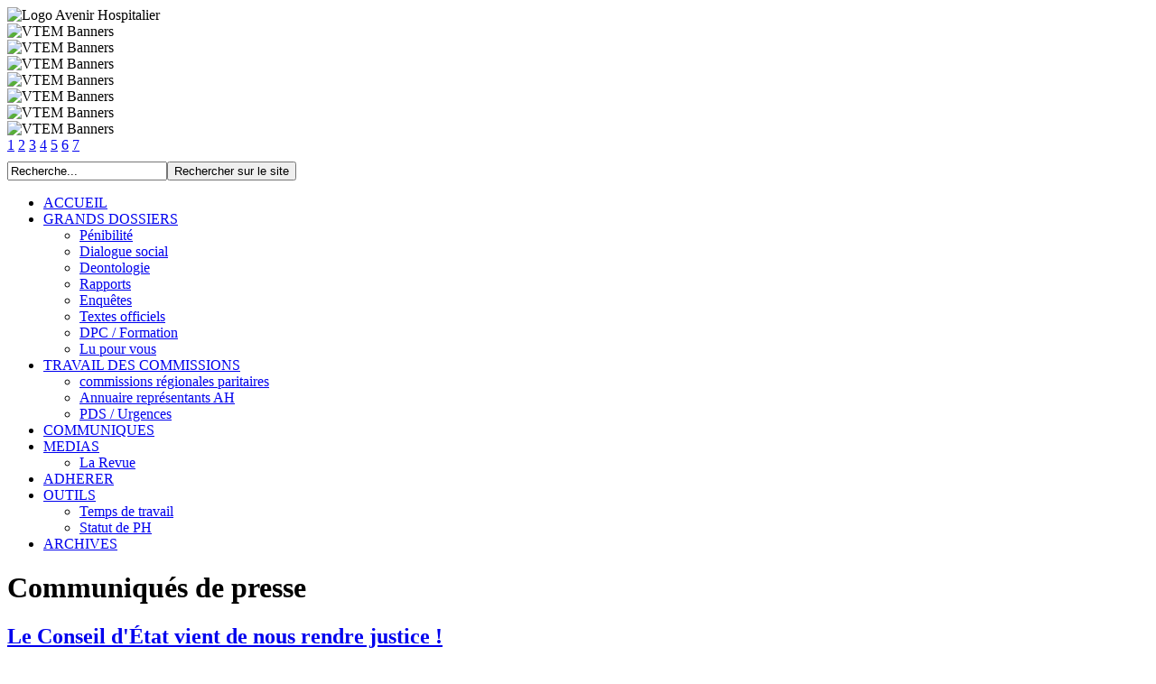

--- FILE ---
content_type: text/html; charset=utf-8
request_url: http://www.avenir-hospitalier.fr/index.php/communiques-de-presse/566-le-conseil-d-etat-vient-de-nous-rendre-justice
body_size: 13007
content:

<!DOCTYPE html PUBLIC "-//W3C//DTD XHTML 1.0 Transitional//EN"
    "http://www.w3.org/TR/xhtml1/DTD/xhtml1-transitional.dtd">
<html xmlns="http://www.w3.org/1999/xhtml" 
   xml:lang="fr-fr" lang="fr-fr" >
<head>
	  <base href="http://www.avenir-hospitalier.fr/index.php/communiques-de-presse/566-le-conseil-d-etat-vient-de-nous-rendre-justice" />
  <meta http-equiv="content-type" content="text/html; charset=utf-8" />
  <meta name="keywords" content="avenir, hopital, hôpital, &quot;avenir hospitalier&quot;, médecin, hospitalier, intersyndicale,&quot;médecin hospitalier&quot;, PH, praticien, &quot;praticien hospitalier&quot;, SNPHARE, SNPHAR, SYNGOF, SMH, syndicat CNG, FEMS, statut, droit, public, &quot;défense de l'hôpital public&quot;" />
  <meta name="author" content="C. Mura" />
  <meta name="description" content="Intersyndicat de médecins hospitaliers (praticiens hospitaliers ou PH) créée en novembre 2011, à l’initiative du syndicat SNPHAR-E (syndicat National des praticiens hospitaliers anesthesistes-réanimateurs élargi). Ce dernier, exclu de l’INPH pour avoir réclamé un fonctionnement plus démocratique et plus engagé, a été rejoint par le SYNGOF et le SMH puis le SNGC (gériatrie)sur des valeurs de défense du service public hospitalier et de ses acteurs, dans leur pluridisciplinarité ; et sur un engagement fort de renouvellement du paysage syndical, de dynamisme, de transparence et de démocratie, en dehors de toute ambition personnelle ou conflit d’intérêts.
" />
  <meta name="generator" content="Joomla! - Open Source Content Management" />
  <title>Le Conseil d'État vient de nous rendre justice !</title>
  <link href="/favicon.ico" rel="shortcut icon" type="image/vnd.microsoft.icon" />
  <link href="http://www.avenir-hospitalier.fr/index.php/component/search/?Itemid=107&amp;catid=13&amp;id=566&amp;format=opensearch" rel="search" title="Valider Avenir Hospitalier - Intersyndicat de médecins hospitaliers" type="application/opensearchdescription+xml" />
  <link rel="stylesheet" href="/plugins/content/addthis/css/at-jp-styles.css" type="text/css" />
  <link rel="stylesheet" href="http://www.avenir-hospitalier.fr/modules/mod_vtem_banners/styles.css" type="text/css" />
  <script src="/media/system/js/mootools-core.js" type="text/javascript"></script>
  <script src="/media/system/js/core.js" type="text/javascript"></script>
  <script src="/media/system/js/caption.js" type="text/javascript"></script>
  <script type="text/javascript">
window.addEvent('load', function() {
				new JCaption('img.caption');
			});
  </script>
  <script type="text/javascript" src="http://s7.addthis.com/js/300/addthis_widget.js"></script>

	<link rel="stylesheet" href="/templates/system/css/system.css" type="text/css" />
	<link rel="stylesheet" href="/templates/system/css/general.css" type="text/css" />
	<link rel="stylesheet" href="/templates/accueil/css/template.css" type="text/css" />
<!--[if gte IE 9]>
  <style type="text/css">
    .gradient {
       filter: none;
    }
  </style>
<![endif]-->
	<script type="text/javascript" src="/templates/accueil/js/template.js"></script>
</head>
<body class='gradient'>
	<div id='backmenu' class='gradient'></div>
	<div id='global'>
		<div id='head'>
			<div id='logo'><img src='/templates/accueil/images/logo.jpg' alt='Logo Avenir Hospitalier' /></div>
			<div id='bandeau'>		<div class="moduletable">
					<script src="http://www.avenir-hospitalier.fr/modules/mod_vtem_banners/js/jquery-1.3.2.min.js" type="text/javascript"></script><script src="http://www.avenir-hospitalier.fr/modules/mod_vtem_banners/js/jquery.cycle.js" type="text/javascript"></script>
<script type="text/javascript" language="javascript">
var vtembanner = jQuery.noConflict();
(function($) {
$(function() {
$('#vtembanner1').cycle({
    fx:           'shuffle',
    timeout:       3000,
    speed:         500, 
    next: '#vt_cycle_next',
    prev: '#vt_cycle_prev',
    pager: '#vtemnavvtembanner1',
    pagerEvent:   'click',
    pagerAnchorBuilder: pagerFactory,
    height:       'auto', 
    startingSlide: 0,
	fit: 1});
function pagerFactory(idx, slide) {
return '#vtemnavvtembanner1 a:eq(' + idx + ') span';
};
});
})(jQuery);
</script>

<style type="text/css">
.vtembannervtembanner1{
width:640px;
height:153px;
border:0px;
overflow:hidden;
}
#vtembanner1 img{
width:640px;
height:153px;
}
#vtem_bannergroup #nav a.activeSlide span,#vtem_bannergroup #nav a:hover span{color:#cc0000 !important;}
#vt_cycle_prev{left:0 !important;}
#vt_cycle_next{right:0 !important;}

</style>
<div id="vtem_bannergroup" class="vtembannervtembanner1 vtem_bannergroup">   
   <div class="vtem_banner_warpper">
     <img id="vtloader" src="http://www.avenir-hospitalier.fr/modules/mod_vtem_banners/images/loader.gif" alt="loading" style="display:none;" />
     <div class="vtem_banneritem" id="vtembanner1">
   <div class='vt_banneritem'><img src='http://www.avenir-hospitalier.fr/images/bannieres/1.jpg' alt='VTEM Banners' /></div><div class='vt_banneritem'><img src='http://www.avenir-hospitalier.fr/images/bannieres/2.jpg' alt='VTEM Banners' /></div><div class='vt_banneritem'><img src='http://www.avenir-hospitalier.fr/images/bannieres/3.jpg' alt='VTEM Banners' /></div><div class='vt_banneritem'><img src='http://www.avenir-hospitalier.fr/images/bannieres/4.jpg' alt='VTEM Banners' /></div><div class='vt_banneritem'><img src='http://www.avenir-hospitalier.fr/images/bannieres/5.jpg' alt='VTEM Banners' /></div><div class='vt_banneritem'><img src='http://www.avenir-hospitalier.fr/images/bannieres/6.jpg' alt='VTEM Banners' /></div><div class='vt_banneritem'><img src='http://www.avenir-hospitalier.fr/images/bannieres/logo aph.jpg' alt='VTEM Banners' /></div>	 </div>
	 <div class="Navigation-style1 Bottom-Right vt_show_0" id="nav">
	  <div id="vtemnavvtembanner1">
				           <a href="#slide-1"><span>1</span></a>
				           <a href="#slide-2"><span>2</span></a>
				           <a href="#slide-3"><span>3</span></a>
				           <a href="#slide-4"><span>4</span></a>
				           <a href="#slide-5"><span>5</span></a>
				           <a href="#slide-6"><span>6</span></a>
				           <a href="#slide-7"><span>7</span></a>
			  </div>
	</div>
		<a id="vt_cycle_prev" class="VT_Navigation-style1 vt_show_0"></a>
		<a id="vt_cycle_next" class="VT_Navigation-style1 vt_show_0"></a>
	</div>
	<div style="clear:both"></div>
</div>
		</div>
	</div>
			<div id='recherche'>		<div class="moduletable_recherche">
					<form action="/index.php/communiques-de-presse" method="post">
	<div class="search_recherche">
		<label for="mod-search-searchword"> </label><input name="searchword" id="mod-search-searchword" maxlength="20"  class="inputbox_recherche" type="text" size="20" value="Recherche..."  onblur="if (this.value=='') this.value='Recherche...';" onfocus="if (this.value=='Recherche...') this.value='';" /><input type="submit" value="Rechercher sur le site" class="button_recherche" onclick="this.form.searchword.focus();"/>	<input type="hidden" name="task" value="search" />
	<input type="hidden" name="option" value="com_search" />
	<input type="hidden" name="Itemid" value="107" />
	</div>
</form>
		</div>
	</div>
			<div id='menu-principal'>		<div class="moduletable_menu">
					
<ul class="menu">
<li class="item-101"><a href="/" >ACCUEIL</a></li><li class="item-103 deeper parent"><a href="/index.php/grands-dossiers" >GRANDS DOSSIERS</a><div class="sous_menu"><ul><li class="item-203"><a href="/index.php/grands-dossiers/penibilite" >Pénibilité</a></li><li class="item-173"><a href="/index.php/grands-dossiers/dialogue-social" >Dialogue social</a></li><li class="item-199"><a href="/index.php/grands-dossiers/deontologie" >Deontologie</a></li><li class="item-177"><a href="/index.php/grands-dossiers/rapports" >Rapports</a></li><li class="item-183"><a href="/index.php/grands-dossiers/enquetes" >Enquêtes</a></li><li class="item-175"><a href="/index.php/grands-dossiers/textes-officiels" >Textes officiels</a></li><li class="item-197"><a href="/index.php/grands-dossiers/dpc-formation" >DPC / Formation </a></li><li class="item-179"><a href="/index.php/grands-dossiers/lu-pour-vous" >Lu pour vous</a></li></ul><div style="clear: both;"></div></div>
</li><li class="item-105 deeper parent"><a href="/index.php/travail-des-commissions" >TRAVAIL DES COMMISSIONS</a><div class="sous_menu"><ul><li class="item-201"><a href="/index.php/travail-des-commissions/commissions-regionales-paritaires" >commissions régionales paritaires</a></li><li class="item-215"><a href="/index.php/travail-des-commissions/annuaire-des-representants-ah" >Annuaire représentants AH </a></li><li class="item-191"><a href="/index.php/travail-des-commissions/pds-urgences" >PDS / Urgences</a></li></ul><div style="clear: both;"></div></div>
</li><li class="item-107 current active"><a href="/index.php/communiques-de-presse" >COMMUNIQUES </a></li><li class="item-111 deeper parent"><a href="/index.php/medias" >MEDIAS</a><div class="sous_menu"><ul><li class="item-207 parent"><a href="/index.php/medias/la-revue" >La Revue</a></li></ul><div style="clear: both;"></div></div>
</li><li class="item-119"><a href="/index.php/adherer" >ADHERER</a></li><li class="item-205 deeper parent"><a href="/index.php/outils" >OUTILS</a><div class="sous_menu"><ul><li class="item-211"><a href="/index.php/outils/temps-de-travail" >Temps de travail</a></li><li class="item-213"><a href="/index.php/outils/statut-de-ph" >Statut de PH</a></li></ul><div style="clear: both;"></div></div>
</li><li class="item-109"><a href="/index.php/archive-des-actualites" >ARCHIVES</a></li></ul>
		</div>
	</div>
		</div>
		<div id='content' class='fond-colonne-droite'>
						<div id='colonne-gauche'>
						
<div id="system-message-container">
</div>
			<div class="item-page">
	<h1>
	Communiqués de presse	</h1>

	<h2>
			<a href="/index.php/communiques-de-presse/566-le-conseil-d-etat-vient-de-nous-rendre-justice">
		Le Conseil d'État vient de nous rendre justice !</a>
		</h2>

	<ul class="actions">
						<li class="print-icon">
			<a href="/index.php/communiques-de-presse/566-le-conseil-d-etat-vient-de-nous-rendre-justice?tmpl=component&amp;print=1&amp;layout=default&amp;page=" title="Imprimer" onclick="window.open(this.href,'win2','status=no,toolbar=no,scrollbars=yes,titlebar=no,menubar=no,resizable=yes,width=640,height=480,directories=no,location=no'); return false;" rel="nofollow"><img src="/media/system/images/printButton.png" alt="Imprimer"  /></a>			</li>
		
					<li class="email-icon">
			<a href="/index.php/component/mailto/?tmpl=component&amp;template=accueil&amp;link=eaf4db37fd3e8699a3f23f9e9a962d0763d65507" title="E-mail" onclick="window.open(this.href,'win2','width=400,height=350,menubar=yes,resizable=yes'); return false;"><img src="/media/system/images/emailButton.png" alt="E-mail"  /></a>			</li>
		
		
	
	</ul>




	<dl class="article-info">
	<dt class="article-info-term">Détails</dt>
	<dd class="category-name">
				Catégorie : <a href="/index.php/communiques-de-presse">Communiqués de Presse</a>		</dd>
	<dd class="published">
	Publié le mardi 20 octobre 2020 09:24	</dd>
	</dl>



<p style="text-align: center;">
	<img alt="" src="/images/LogoAPH-AH-CPH.jpg" style="width: 200px; height: 114px;" /></p>
<p style="text-align: center;">
	<img alt="" src="/images/toussyndicats2.jpg" style="width: 200px; height: 75px;" /></p>
<p style="text-align: center;">
	&nbsp;</p>
<div>
	<p style="text-align: justify;">
		<span style="font-size:14px;"><span style="font-family:tahoma,geneva,sans-serif;"><strong>Le Conseil d&#39;État donne raison à Action Praticiens Hôpital et Jeunes Médecins sur le référé Ségur concernant l&#39;espace de négociation duquel ils avaient été arbitrairement exclus.&nbsp;</strong></span></span><br />
		&nbsp;</p>
</div>
<p style="text-align: justify;">
	<span style="font-size:14px;"><span style="font-family:tahoma,geneva,sans-serif;">Le lundi 19 octobre 2020, le Conseil d&rsquo;État vient de rendre son verdict et condamne le ministère de la santé à réintégrer Action Praticiens Hôpital et Jeunes Médecins au comité de suivi du Ségur de la santé.</span></span></p>
<p style="text-align: justify;">
	<br />
	<span style="font-family: tahoma, geneva, sans-serif; font-size: 14px;">C&rsquo;est la deuxième condamnation du Conseil d&rsquo;État pour atteinte au droit syndical en 3 mois.</span></p>
<p style="text-align: justify;">
	<br />
	<span style="font-family: tahoma, geneva, sans-serif; font-size: 14px;">APH, union des intersyndicales Avenir Hospitalier et de la Confédération Praticiens Hôpital, demande la réouverture des négociations, sous une forme que nous espérons plus apaisée et plus constructive, pour que l&rsquo;hôpital public retrouve sa juste place dans notre système de soin.</span></p>
<p style="text-align: justify;">
	<br />
	<span style="font-family: tahoma, geneva, sans-serif; font-size: 14px;">APH va poursuivre son travail pour que soient reconnus, entre autres&nbsp;:</span></p>
<p style="margin-left: 36pt; text-align: justify;">
	<span style="font-size:14px;"><span style="font-family:tahoma,geneva,sans-serif;">- La durée du temps de travail des praticiens hospitaliers,</span></span><br />
	<span style="font-family: tahoma, geneva, sans-serif; font-size: 14px;">- La pénibilité de la permanence des soins (gardes et astreintes) avec une rétribution plus conséquente,</span><br />
	<span style="font-family: tahoma, geneva, sans-serif; font-size: 14px;">-&nbsp;</span><span style="font-family: tahoma, geneva, sans-serif; font-size: 14px;">Une gouvernance plus équilibrée,</span><br />
	<span style="font-family: tahoma, geneva, sans-serif; font-size: 14px;">- Un ONDAM hospitalier à la hauteur&nbsp;des missions de soins confiées à l&#39;hôpital public en intégrant les particularités de l&#39;Outre-Mer.</span></p>
<p style="text-align: justify;">
	<br />
	<span style="font-size:14px;"><span style="font-family:tahoma,geneva,sans-serif;">Voici un extrait du jugement&nbsp;: &laquo;&nbsp;<em>dès lors que les réunions de ces groupes de travail doivent être regardées comme comportant des négociations ouvertes par les autorités compétentes au niveau national auxquelles les syndicats requérants doivent être appelés à participer en application des dispositions de l&#39;article L. 6156-2 du même code, l&#39;absence de convocation des requérants à ces réunions porte une atteinte grave et manifestement illégale à leur liberté syndicale, laquelle présente le caractère d&#39;une liberté syndicale, laquelle présente le caractère d&rsquo;une liberté fondamentale au sens de l&#39;article L. 521-2 du code de justice administrative.</em>&nbsp;&raquo;</span></span></p>
<p style="text-align: justify;">
	&nbsp;</p>
<table border="0" cellpadding="0" cellspacing="0" style="width:529px;" width="396">
	<tbody>
		<tr>
			<td style="width:230px;">
				<p style="text-align: center;">
					<span style="font-size:12px;"><span style="font-family:tahoma,geneva,sans-serif;">Jean-François Cibien<br />
					Président AH<br />
					Président APH</span><br />
					<span style="font-family: tahoma, geneva, sans-serif;">0607197983</span></span></p>
			</td>
			<td style="width:299px;">
				<p style="text-align: center;">
					<span style="font-size:12px;"><span style="font-family:tahoma,geneva,sans-serif;">Carole Poupon<br />
					Présidente CPH<br />
					Vice-présidente APH</span><br />
					<span style="font-family: tahoma, geneva, sans-serif;">0676365667</span></span></p>
			</td>
		</tr>
	</tbody>
</table>
<p>
	&nbsp;</p>
  <div class='joomla_add_this'><!-- AddThis Button BEGIN -->
<script type='text/javascript'>
var addthis_product = 'jlp-2.0';
var addthis_config = {
pubid:'Your+Profile+ID',
ui_click:true,
data_track_clickback:true,
ui_language:'fr'
}
</script>
<div class="addthis_toolbox addthis_default_style " addthis:url='http://www.avenir-hospitalier.fr/index.php/communiques-de-presse/566-le-conseil-d-etat-vient-de-nous-rendre-justice' addthis:title='Le Conseil d\'État vient de nous rendre justice !'>
									<a class="addthis_button_preferred_1"></a>
									<a class="addthis_button_preferred_2"></a>
									<a class="addthis_button_preferred_3"></a>
									<a class="addthis_button_preferred_4"></a>
									<a class="addthis_button_compact"></a>
									<a class="addthis_counter addthis_bubble_style"></a>
								</div><!-- AddThis Button END -->
</div>
				<ul class="pagenav">
					<li class="pagenav-prev">
						<a href="/index.php/communiques-de-presse/568-peche-pech" rel="prev">&lt; Précédent</a>
					</li>
					<li class="pagenav-next">
						<a href="/index.php/communiques-de-presse/564-tests-antigeniques-quelle-est-la-bonne-solution" rel="next">Suivant &gt;</a>
					</li>
				</ul>
	
</div>

						</div>
			<div id='colonne-droite'>
						<div class="moduletable">
					

<div class="custom"  >
	<p style="padding-left: 60px; text-align: center;">
	<strong>Avec le soutien du Groupe Pasteur Mutualité</strong></p>
<p style="text-align: center; padding-left: 70px;">
	<a href="https://www.gpm.fr/" rel="nofollow" target="_blank"><img alt="" src="/images/LogoGPM.png" style="width: 500px; max-width: 100%;height: auto; background-color: rgba(255,255,255,1);" /></a></p>
<p style="text-align: center; padding-left: 70px;">
	&nbsp;</p>
<p style="text-align: center; margin-left: 40px;">
	<span style="color: rgb(255, 255, 255);">----------------------------------------------------------------</span></p>
<p style="text-align: center; margin-left: 40px;">
	<span style="font-size:18px;"><span style="color: rgb(255, 255, 255);">Campagne nationale<br />
	&quot; Dis Doc&#39;, t&#39;as ton doc&#39; ? &quot; &nbsp;pour faire évoluer le&nbsp;modèle culturel des médecins !</span></span></p>
<p style="text-align: center; margin-left: 40px;">
	&nbsp;</p>
<p style="text-align: center; margin-left: 40px;">
	<span style="color: rgb(255, 255, 255);"><img alt="" src="/images/cp2-1.jpg" style="width: 300px; height: 72px;" /></span></p>
<p style="text-align: center; margin-left: 40px;">
	<span style="color: rgb(255, 255, 255);">Retrouvez toute l&#39;information dans le communiqué de presse&nbsp;<a href="/images/cp2.pdf">(cliquez ici)</a></span><br />
	<style type="text/css">
p.p1 {margin: 0.0px 0.0px 0.0px 0.0px; font: 12.0px Helvetica; color: #4787ff; -webkit-text-stroke: #4787ff}
span.s1 {text-decoration: underline ; font-kerning: none}
span.s2 {font-kerning: none; color: #000000; -webkit-text-stroke: 0px #000000}	</style>
</p>
<p class="p1" style="text-align: center; margin-left: 80px;">
	<a href="http://www.cfar.org/didoc/" target="_blank"><span class="s1">www.cfar.org/didoc/</span><span class="s2">&nbsp;</span></a></p>
<p style="text-align: center; margin-left: 40px;">
	&nbsp;</p>
<p style="text-align: center; margin-left: 40px;">
	<span style="color: rgb(255, 255, 255);">----------------------------------------------------------------</span></p>
<div>
	&nbsp;</div>
<div>
	&nbsp;</div>
</div>
		</div>
			<div class="moduletable">
					

<div class="custom"  >
	<h2 style="text-align: center;">
	<font color="#ffffff"><span style="font-size: 22px;">Actu&#39;APH n&deg;16</span></font></h2>
<p style="text-align: center;">
	<img alt="" src="/images/Actu_APH_n16/une.jpg" style="width: 120px; height: 170px;" /></p>
<p style="text-align: center;">
	&nbsp; &nbsp; &nbsp; &nbsp;</p>
<p style="text-align: center;">
	Pour lire le sommaire et les articles <a href="http://www.avenir-hospitalier.fr/index.php/medias/la-revue">cliquez ici</a></p>
<p style="text-align: center;">
	Pour télécharger la revue, <a href="/images/Actu_APH_n16/actu_APH16_BD.pdf" target="_blank">cliquez ici</a></p>
<p style="margin-left: 40px; text-align: center;">
	----------------------------------------------------------------</p>
<h2 style="text-align: center;">
	&nbsp; &nbsp; &nbsp;<a href="/images/Actu_APH_n16/PA-Actu_APH16.pdf" target="_blank"><span style="color:#ffffff;"><span style="font-size:22px;">Les annonces de recrutement octobre</span></span><span style="font-size: 22px;"><span style="color:#ffffff;">&nbsp;2023</span></span></a></h2>
<p>
	&nbsp;</p>
<p style="text-align: center;">
	<span style="color: rgb(255, 255, 255);">&nbsp; &nbsp; &nbsp; &nbsp; &nbsp; &nbsp; &nbsp;retrouver ces annonces sur le site&nbsp;</span><span class="s1"><a href="http://reseauprosante.fr/" target="_blank">reseauprosante.fr</a></span></p>
<div>
	&nbsp;</div>
</div>
		</div>
			<div class="moduletable">
					<h3>Les dernières actus</h3>
					<div class="newsflash">
	
	<h4 class="newsflash-title">
			75 % DES MEDECINS HOSPITALIERS  RISQUENT DE QUITTER L’HOPITAL PUBLIC DANS LES 5 ANS…  … PARCE QUE PERSONNE NE PREND SOIN DES MEDECINS HOSPITALIERS.		</h4>




<p>
	MISSION-FLASH : UN NOUVEAU RATAGE GOUVERNEMENTAL (PREVISIBLE) !</p>
<p>
	Ce vendredi 1er juillet, Action Praticiens Hôpital dévoilait à la presse les résultats complets de l&rsquo;enquête &laquo; Nuits Blanches &raquo; sur la permanence médicale des soins à l&rsquo;hôpital public : 75 % des praticiens hospitaliers risquent de quitter l&rsquo;hôpital public dans les 5 ans à cause de la permanence des soins. En parallèle, le rapport de la mission-flash sur les urgences était remis à la Première Ministre. Un rapport sans doute amoindri à la demande de la Première Ministre, puisque seules 41 des multiples propositions [CP1] [WA2] envisagées par la mission ont pu figurer dans le rapport.</p>
<p>
	<a href="/images/dossier_de_presse_enque_te_nuits_blanches_2022_-_1er_juillet_2022.pdf" target="_blank">le dossier de presse</a></p>
 <div class='joomla_add_this'><!-- AddThis Button BEGIN -->
<script type='text/javascript'>
var addthis_product = 'jlp-2.0';
var addthis_config = {
pubid:'Your+Profile+ID',
ui_click:true,
data_track_clickback:true,
ui_language:'fr'
}
</script>
<div class="addthis_toolbox addthis_default_style " addthis:url='http://www.avenir-hospitalier.fr/index.php/communiques-de-presse/15-actualite/614-75-des-medecins-hospitaliers-risquent-de-quitter-l-hopital-public-dans-les-5-ans-parce-que-personne-ne-prend-soin-des-medecins-hospitaliers' addthis:title='75 % DES MEDECINS HOSPITALIERS  RISQUENT DE QUITTER L’HOPITAL PUBLIC DANS LES 5 ANS…  … PARCE QUE PERSONNE NE PREND SOIN DES MEDECINS HOSPITALIERS.'>
									<a class="addthis_button_preferred_1"></a>
									<a class="addthis_button_preferred_2"></a>
									<a class="addthis_button_preferred_3"></a>
									<a class="addthis_button_preferred_4"></a>
									<a class="addthis_button_compact"></a>
									<a class="addthis_counter addthis_bubble_style"></a>
								</div><!-- AddThis Button END -->
</div>
	
	<h4 class="newsflash-title">
			Lettre aux élus De La République		</h4>




<p style="text-align: center;">
	<a href="/images/Actu_APH-N-special.pdf" target="_blank"></a></p>
<p style="text-align: center;">
	<a href="http://avenir-hospitalier.fr/images/Actu_APH-N-special.pdf"><span style="font-size:12px;"><span style="font-family: Tahoma, sans-serif;">Cliquez ici pour télécharger le numéro spécial d&#39;Actu&#39;APH</span></span></a></p>
<p>
	Paris, le 22 juin 2022</p>
<p>
	Monsieur le Président du Sénat,</p>
<p>
	Monsieur le Président, Madame la rapporteure de la commission d&rsquo;enquête sur la situation de l&rsquo;hôpital et le système de santé en France</p>
<p>
	Mesdames les Sénatrices, Messieurs les Sénateurs,</p>
<p>
	<br />
	Action Praticiens Hôpital, union d&rsquo;Avenir Hospitalier et de la Confédération des Praticiens des Hôpitaux, organisation majoritaire aux dernières élections professionnelles pour le Conseil Supérieur des Personnels Médicaux vous remercie pour l&rsquo;écoute attentive lors de notre audition au Sénat du 9 décembre 2021. Nous vous remercions pour le rapport que vous avez publié le 29 mars 2022 et nous nous permettons de vous rappeler notre proposition de réfléchir ensemble sur les modalités législatives à mettre en œuvre pour faire évoluer la situation de l&rsquo;Hôpital Public et de l&rsquo;accès à un juste soin qui se dégradent sur l&rsquo;ensemble du territoire national.</p>
<p>
	Nous représentons les médecins, pharmaciens, odontologistes des hôpitaux et faisons partie des corps intermédiaires élus. Nous sommes issus du terrain et des terroirs de notre Nation. Nous appartenons à l&rsquo;Hôpital Public pour lequel nous œuvrons jour et nuit pour permettre un accès aux soins à tous nos concitoyens, vos électrices et vos électeurs, pour qu&rsquo;en France vivre en bonne santé soit et reste une réalité.</p>
<p>
	<a href="https://mcusercontent.com/6b9979696c97cc05822d80d07/files/f0cbf61b-dc01-0126-127d-9b568a15c760/Actu_APH_N_special.pdf" target="_blank">Dans cette lettre</a>&nbsp;nous vous résumons une partie de notre analyse sur les points de blocage et les leviers que la Loi devra changer pour que demain&nbsp;le pilier Santé retrouve sa juste place dans notre société. Pour que l&rsquo;ensemble des praticiens et soignants des établissements de santé, du médico-social comme de la ville puissent retrouver la sérénité d&rsquo;exercice dont ils ont besoin pour répondre aux attentes des patients et de leur famille.</p>
<p>
	Nous avons subi depuis des décennies le dogme de la rationalisation fiduciaire et notre système est à bout de souffle, au bord d&rsquo;une rupture irrémédiable. La France qui dans les années 2000 était à la pointe de la médecine dans le monde se retrouve aujourd&rsquo;hui au 23<sup>ème</sup>&nbsp;rang.</p>
<p>
	Notre rôle de corps intermédiaire a été trop souvent ignoré et parfois maltraité par une gangue administrative qui a parfois perdu le sens des valeurs de notre société. Nous connaissons bien les territoires et ce que nous avons à faire pour le bien commun. Nous vous l&rsquo;avons démontré depuis longtemps et encore plus lors de la première vague Covid. Nous avons alerté également maintes fois pour que les choses évoluent&hellip;</p>
<p>
	Il semble temps aujourd&rsquo;hui de changer de méthode et de retrouver des objectifs quantitatifs acceptables mais surtout qualitatifs en termes de juste soin pour les patients et d&rsquo;équilibre entre vie professionnelle et vie personnelle pour nous vos soignants. Ces conditions sont indispensables pour que nos concitoyens puissent retrouver une espérance de vie en bonne santé superposable à celle des autres pays et que les acteurs du soin que nous sommes puissent également retrouver le sens de leurs métiers.</p>
<p>
	Nous ne sommes pas abstentionnistes ou spectateurs passifs mais des acteurs engagés pour construire le renouveau tant attendu par les Françaises et les Français et clairement exprimé ces dernières semaines. Nous sommes et serons là pour vous aider à reconstruire et à moderniser l&rsquo;existant pour que le vivre ensemble en bonne santé ne soit plus un mirage mais redevienne une réalité pour toutes et tous en tout point du territoire.</p>
<p>
	APH est à votre disposition pour travailler dans cette direction dans un respect mutuel et autour des valeurs de notre République.</p>
<p>
	Prenez soin de vous, des vôtres et de la santé de vos administrés comme celle de l&rsquo;Hôpital Public et de notre système de soin.</p>
<p>
	&nbsp;</p>
 <div class='joomla_add_this'><!-- AddThis Button BEGIN -->
<script type='text/javascript'>
var addthis_product = 'jlp-2.0';
var addthis_config = {
pubid:'Your+Profile+ID',
ui_click:true,
data_track_clickback:true,
ui_language:'fr'
}
</script>
<div class="addthis_toolbox addthis_default_style " addthis:url='http://www.avenir-hospitalier.fr/index.php/communiques-de-presse/15-actualite/612-lettre-aux-elus-de-la-republique' addthis:title='Lettre aux élus De La République'>
									<a class="addthis_button_preferred_1"></a>
									<a class="addthis_button_preferred_2"></a>
									<a class="addthis_button_preferred_3"></a>
									<a class="addthis_button_preferred_4"></a>
									<a class="addthis_button_compact"></a>
									<a class="addthis_counter addthis_bubble_style"></a>
								</div><!-- AddThis Button END -->
</div>
	
	<h4 class="newsflash-title">
			APH REAGIT A LA « NOTE AU GOUVERNEMENT » DE MARTIN HIRSCH		</h4>




<p style="text-align: center;">
	</p>
<p style="text-align: justify;">
	&nbsp;</p>
<p style="text-align: center;">
	Tribune APH du 9 mai 2022</p>
<p>
	&nbsp;</p>
<p>
	<strong>Martin Hirsch, directeur général de l&rsquo;APHP, s&rsquo;est autorisé à envoyer une &laquo; note au gouvernement &raquo; [1] qui ressemble à un acte de candidature au poste de ministre chargé de la Santé. Dans cette note, adressée en copie à la presse, il étale ses réflexions et ses propositions pour l&rsquo;hôpital public&hellip; Nous nous limiterons ici à commenter ses propositions, exposées comme une profession de foi.</strong></p>
<p>
	<strong>Faire le constat du naufrage de l&rsquo;hôpital public, annoncé par les syndicats depuis longtemps, fait désormais l&rsquo;unanimité.</strong> Les discours des politiques et des administratifs assurant que l&rsquo;hôpital tient toujours debout, qu&rsquo;il a tenu pendant la pandémie, que la résilience des hospitaliers est inaltérable ne sont que façade. La réalité de notre quotidien est tout autre : la souffrance des hospitaliers explose, déprogrammations et fermetures de services résultent du manque de professionnels paramédicaux et médicaux, qui fuient en nombre le service public hospitalier. Nombre de celles et ceux qui restent encore sur le front sont rongés par un épuisement professionnel et personnel.</p>
<p>
	<strong>Cependant, les angles de vue proposés par Martin Hirsch sont inquiétants, en profond décalage avec les métiers du soin et la notion de service public.</strong></p>
<ul>
	<li style="margin-left: 36pt;">
		<strong>Considérer que le soin se résume à une productivité mesurable est d&rsquo;une cruelle indécence pour tous ceux dont on salue la vocation, l&rsquo;humanisme et tout simplement le professionnalisme</strong>. Dans quelque secteur du soin que ce soit, le geste technique &ndash; qui rapporte à l&rsquo;hôpital &ndash; n&rsquo;est rien sans la relation du soignant avec le patient, sans le travail d&rsquo;équipe, sans la réflexion sur son propre travail. <strong>C&rsquo;est pourtant bien cette perte de sens qui fait fuir ou qui épuise les professionnels de santé.</strong></li>
	<li style="margin-left: 36pt;">
		<strong>Considérer que le professionnel de santé est un pion qui joue individuellement et que l&rsquo;on peut balader d&rsquo;un service à l&rsquo;autre, d&rsquo;un établissement à l&rsquo;autre, d&rsquo;une région à l&rsquo;autre est encore une fois oublier le sens du soin à l&rsquo;hôpital.</strong> <strong>Une équipe se construit,</strong> a une histoire, un projet, elle se renouvelle, mais doit savoir garder ceux qui s&rsquo;investissent pour elle et doit donner la possibilité à chacun de s&rsquo;investir, pour se sentir partie prenante de l&rsquo;œuvre commune de soigner, d&rsquo;accompagner et du vivre ensemble.</li>
	<li style="margin-left: 36pt;">
		<strong>Considérer l&rsquo;hôpital sans la ville oublie que le système de santé doit être centré autour du patient, et de son médecin traitant, et non du CHU parisien.</strong> Le champ du médico-social semblerait aussi avoir été omis&hellip; <strong>Le passage à l&rsquo;hôpital d&rsquo;un patient ne devrait se faire que lorsque les moyens de la ville et du premier recours sont dépassés : </strong>compétences spécialisées, plateaux techniques et maternités.</li>
	<li style="margin-left: 36pt;">
		<strong>Défier les corps intermédiaires élus et donc légitimes, c&rsquo;est-à-dire les syndicats &ndash; ce terme n&rsquo;est même pas mentionné dans sa note &ndash; comme ne défendant pas les intérêts des praticiens est particulièrement déplacé.</strong> L&rsquo;exemple de la discussion lors du Ségur sur la permanence des soins&hellip; à laquelle il n&rsquo;a pas participé, contrairement à nous ! &ndash; en dit long sur sa vision du dialogue social&hellip;</li>
</ul>
<p>
	<strong>Ainsi, ses propositions sont-elles également en décalage avec les métiers du soin hospitalier.</strong></p>
<ul>
	<li style="margin-left: 36pt;">
		<strong>L&rsquo;attractivité</strong> (jamais nommée dans la &laquo; note &raquo;) ne peut se résumer au problème des rémunérations. Il est si facile d&rsquo;occulter les réelles difficultés : permanence des soins, temps de travail, reconnaissance de la pénibilité, équilibre vie professionnelle et personnelle, adaptation des contraintes à la parentalité&hellip; Le Ségur a été insuffisant, quand il n&rsquo;a pas été insultant pour les praticiens hospitaliers. <strong>Le chantier de l&rsquo;attractivité est à ouvrir réellement, courageusement : c&rsquo;est une des priorités à mettre en œuvre immédiatement.</strong></li>
	<li style="margin-left: 36pt;">
		<strong>La mobilité versus la carrière à vie ?</strong> Destructrice de l&rsquo;équipe et de tout projet professionnel, la perpétuelle mobilité contribuerait à envoyer les praticiens vers des carrières &laquo; à vie &raquo; dans les établissements qui le proposent : les établissements privés. Si nous sommes d&rsquo;accord sur le fait que la concentration des prérogatives &laquo; clinique, enseignement, recherche et management &raquo; sur les seuls hospitalo-universitaires n&rsquo;a pas de sens, il n&rsquo;y a en revanche aucune honte à être praticien hospitalier toute sa vie, ou pendant un temps long, dans un même établissement. Il n&rsquo;y a aucune honte à y travailler sans aspiration hospitalo-universitaire<strong>. Le travail hospitalier des praticiens implique la constitution de projets à long terme, d&rsquo;investissements financiers, mais aussi de création de réseaux avec la ville, le médico-social et de suivi des patients porteurs de pathologies chroniques complexes.</strong> Monsieur Hirsch sait-il seulement ce qu&rsquo;est le travail d&rsquo;un praticien hospitalier, d&rsquo;un soignant ?</li>
	<li style="margin-left: 36pt;">
		<strong>La casse du statut ?</strong> Oui, les professionnels de santé gagneraient à être reconnus ou assimilés à des fonctionnaires &laquo; régaliens &raquo;, plutôt que de poursuivre leur engagement dans l&rsquo;hôpital public tout en voyant des collègues faire de l&rsquo;intérim pour des rémunérations qui vont jusqu&rsquo;à dix fois la leur, pour produire de l&rsquo;acte sans contribuer aux piliers essentiels de l&rsquo;hôpital que sont l&rsquo;équipe, les liens entre services et la vie institutionnelle. <strong>Tous ces nouveaux contrats dont rêve Monsieur Hirsch ne font pas avancer l&rsquo;hôpital : ils continuent à le détruire davantage. Les professionnels de santé engagés dans l&rsquo;hôpital public demandent seulement à être rémunérés en fonction du travail qu&rsquo;ils réalisent, où pénibilité et responsabilité doivent être prises en compte.</strong></li>
	<li style="margin-left: 36pt;">
		<strong>La gouvernance</strong> souffre en tout premier lieu de <strong>démocratie</strong>, notamment dans la désignation des chefs de service et de pôle. <strong>Aucun projet de réforme de gouvernance ne peut voir le jour sans ce prérequis.</strong> L&rsquo;évocation des instances médicales et paramédicales des instances de gouvernance n&rsquo;appelle pas la comparaison suggérée par Martin Hirsch : ni leur composition ni leurs missions ne sont comparables, ce d&rsquo;autant qu&rsquo;aucune représentation syndicale médicale locale n&rsquo;est actée dans les établissements publics de santé. Cette absence d&rsquo;implication des syndicats de praticiens hospitaliers à l&rsquo;échelon du territoire de santé est une anomalie qui interroge&hellip;</li>
</ul>
<p>
	<strong>Action Praticien Hôpital ne cesse d&rsquo;appeler à réformer le système de santé et continuera à porter les principes de la qualité de vie des praticiens hospitaliers ; </strong>c&rsquo;est l&rsquo;intérêt de l&rsquo;hôpital public : ceux qui y travaillent, ceux qui y sont soignés. Pour nous, le statut de praticiens est un gage de sûreté pour ce corps mais également d&rsquo;équité sur l&rsquo;ensemble du territoire national. Contrairement aux propos de Monsieur Hirsch, le cadre qu&rsquo;il définit comme &laquo; rigide &raquo; de l&rsquo;hôpital public ne l&rsquo;empêche pas d&rsquo;évoluer. Au contraire, il sécurise une réforme nécessaire, tout en gardant les prérogatives du service public comme les valeurs de la République pour défendre notre système solidaire de santé.</p>
<p>
	Nous défendrons des actions pour promouvoir un renouveau du système hospitalier et de celui de la santé en conservant les fondamentaux comme ceux des statuts, des engagements par conviction au service des patients et dans un esprit d&rsquo;équipe et avec une rémunération revalorisée mais sans lien avec de l&rsquo;intéressement et de la spéculation.</p>
<p style="text-align: center;">
	<span style="font-size:14px;"><strong>Cette réforme sera coûteuse mais elle est nécessaire, et elle sera efficace.</strong></span></p>
<p>
	<strong>Ayons le courage de définir la place de l&rsquo;hôpital public dans le système de santé : il n&rsquo;est en concurrence ni avec la médecine de ville, ni avec l&rsquo;activité des cliniques lucratives dont les missions et les objectifs sont différents.</strong></p>
<p>
	<strong>Ayons le courage de mettre sur la table le problème du temps de travail des praticiens hospitaliers, chantier éludé du Ségur, et mettons en regard les rémunérations avec le volume horaire de travail réalisé par les praticiens.</strong></p>
<p>
	<strong>Ayons le courage de corriger l&rsquo;erreur du Ségur qui a valorisé l&rsquo;engagement des jeunes sans considérer celui de ceux qui tiennent l&rsquo;hôpital public depuis des dizaines d&rsquo;années : donnons à tous la bonification d&rsquo;ancienneté de 4 ans.</strong></p>
<p>
	<strong>Ayons le courage de mettre sur la table le chantier de la permanence des soins : pas timidement et de manière insultante comme au Ségur, mais par une revalorisation massive à hauteur de la permanence des soins effectuée par les libéraux (le rapport de l&rsquo;IGAS sur le sujet n&rsquo;est toujours pas public&hellip;), et par une prise en compte des effets collatéraux du travail de nuit : pénibilité, déséquilibre vie professionnelle &ndash; vie personnelle, morbidité induite et réduction de l&rsquo;espérance de vie.</strong></p>
<p>
	<strong>Ayons le courage d&rsquo;officialiser les mesures d&rsquo;attractivité plutôt que de laisser perdurer les petits arrangements opaques, à la limite de la légalité, dont le principe et de nombreux exemples sont pourtant connus des tutelles.</strong></p>
<p>
	<strong>Ayons le courage de réformer la gouvernance en imposant une réelle démocratie sanitaire, dans la désignation des chefs de service et de pôle autour d&rsquo;un projet médico-soignant. Donnons la possibilité de faire exister les syndicats médicaux dans les établissements au même titre que les syndicats paramédicaux. Les syndicats et leurs représentants ont un rôle à joueur pour faire vivre le dialogue social dans les établissements de soins mais également sur les territoires de santé.</strong></p>
<p>
	<strong>Ayons le courage d&rsquo;un dialogue social équilibré. Les erreurs de trajectoire pour l&rsquo;hôpital public, et notamment les plus récentes, sont le fruit de négociations tripartites où directeurs et DGOS ont une connivence à peine voilée, tandis que la parole &ndash; et même le vote &ndash; des praticiens concernant les évolutions est quasiment ignorée. Écouter le terrain sans le suivre nous a conduit dans le mur. Appliquer les propositions des représentants légitimes que sont les syndicats est la seule planche de salut pour l&rsquo;hôpital public : Action Praticiens Hôpital, union d&rsquo;Avenir Hospitalier et de la Confédération des Praticiens des Hôpitaux, et ses composantes, représentant l&rsquo;ensemble des spécialités médicales, odontologiques et pharmaceutiques, majoritaires chez les praticiens hospitaliers et les contractuels aux dernières élections professionnelles, sera présent et force de propositions.</strong></p>
<p>
	Jean-François Cibien- Président AH, Président APH, 06 07 19 79 83</p>
<p>
	Carole Poupon - Présidente CPH, Vice-présidente APH&nbsp;; 06 76 36 56 67</p>
<p>
	Yves Rébufat - Président exécutif AH&nbsp;, 06 86 87 62 76</p>
<p>
	[1] <a href="https://www.lesechos.fr/economie-france/social/hopital-le-temps-de-la-refondation-1404467" target="_blank">https://www.lesechos.fr/economie-france/social/hopital-le-temps-de-la-refondation-1404467</a></p>
<p>
	&nbsp;</p>
 <div class='joomla_add_this'><!-- AddThis Button BEGIN -->
<script type='text/javascript'>
var addthis_product = 'jlp-2.0';
var addthis_config = {
pubid:'Your+Profile+ID',
ui_click:true,
data_track_clickback:true,
ui_language:'fr'
}
</script>
<div class="addthis_toolbox addthis_default_style " addthis:url='http://www.avenir-hospitalier.fr/index.php/communiques-de-presse/15-actualite/607-aph-reagit-a-la-note-au-gouvernement-de-martin-hirsch' addthis:title='APH REAGIT A LA « NOTE AU GOUVERNEMENT » DE MARTIN HIRSCH'>
									<a class="addthis_button_preferred_1"></a>
									<a class="addthis_button_preferred_2"></a>
									<a class="addthis_button_preferred_3"></a>
									<a class="addthis_button_preferred_4"></a>
									<a class="addthis_button_compact"></a>
									<a class="addthis_counter addthis_bubble_style"></a>
								</div><!-- AddThis Button END -->
</div>
</div>
		</div>
	
							</div>
						<div style='clear: both'></div>
		</div>
		<div style='clear: both'></div>
		<div id='bottom'>
			<div id='copy'>&copy; Avenir Hospitalier - <a style="color: #000000;" href="http://www.va-solutions.fr" target="_blank" >VA Solutions 2012 </a> - Tous droits réservés</div>
			<div id='menu-bottom'>
						<div class="moduletable">
					
<ul class="menu">
<li class="item-209"><a href="/index.php/nous-contacter" >Nous contacter</a></li><li class="item-115"><a href="/index.php/conseil-d-administration" >Conseil d'administration</a></li><li class="item-121"><a href="/index.php/qui-sommes-nous" >Qui sommes nous?</a></li><li class="item-113"><a href="/index.php/statuts" >Statuts</a></li><li class="item-169"><a href="/index.php/archives-newsletter-3" >archives newsletter</a></li></ul>
		</div>
	
			</div>
		</div>
	</div>
</body>
</html>
